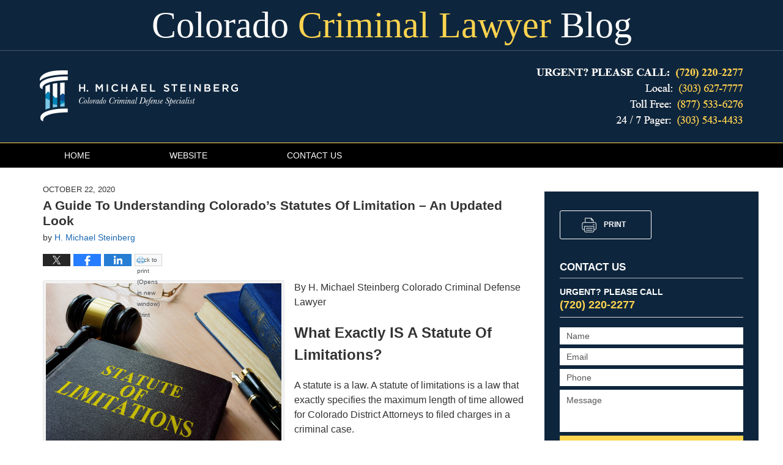

--- FILE ---
content_type: text/html; charset=UTF-8
request_url: https://www.colorado-criminal-lawyer-online.com/a-guide-to-understanding-colorados-statutes-of-limitation-an-updated-look/
body_size: 15301
content:
<!DOCTYPE html>
<html class="no-js displaymode-full" itemscope itemtype="http://schema.org/Blog" lang="en-US">
	<head prefix="og: http://ogp.me/ns# article: http://ogp.me/ns/article#" >
		<meta http-equiv="Content-Type" content="text/html; charset=utf-8" />
		<title>A Guide To Understanding Colorado’s Statutes Of Limitation - An Updated Look &#8212; Colorado Criminal Lawyer Blog &#8212; October 22, 2020</title>
		<meta name="viewport" content="width=device-width, initial-scale=1.0" />

		<link rel="stylesheet" type="text/css" media="all" href="/jresources/v/20210129073130/css/main.css" />


		<script type="text/javascript">
			document.documentElement.className = document.documentElement.className.replace(/\bno-js\b/,"js");
		</script>

		<meta name="referrer" content="origin" />
		<meta name="referrer" content="unsafe-url" />

		<meta name='robots' content='index, follow, max-image-preview:large, max-snippet:-1, max-video-preview:-1' />
	<style>img:is([sizes="auto" i], [sizes^="auto," i]) { contain-intrinsic-size: 3000px 1500px }</style>
	
	<!-- This site is optimized with the Yoast SEO plugin v25.5 - https://yoast.com/wordpress/plugins/seo/ -->
	<meta name="description" content="By H. Michael Steinberg Colorado Criminal Defense Lawyer What Exactly IS A Statute Of Limitations? A statute is a law. A statute of limitations is a law &#8212; October 22, 2020" />
	<link rel="canonical" href="https://www.colorado-criminal-lawyer-online.com/a-guide-to-understanding-colorados-statutes-of-limitation-an-updated-look/" />
	<meta name="twitter:card" content="summary_large_image" />
	<meta name="twitter:title" content="A Guide To Understanding Colorado’s Statutes Of Limitation - An Updated Look &#8212; Colorado Criminal Lawyer Blog &#8212; October 22, 2020" />
	<meta name="twitter:description" content="By H. Michael Steinberg Colorado Criminal Defense Lawyer What Exactly IS A Statute Of Limitations? A statute is a law. A statute of limitations is a law &#8212; October 22, 2020" />
	<meta name="twitter:image" content="https://www.colorado-criminal-lawyer-online.com/wp-content/uploads/sites/261/2020/10/shutterstock_7305382511-scaled.jpg" />
	<meta name="twitter:label1" content="Written by" />
	<meta name="twitter:data1" content="H. Michael Steinberg" />
	<meta name="twitter:label2" content="Est. reading time" />
	<meta name="twitter:data2" content="6 minutes" />
	<!-- / Yoast SEO plugin. -->


<link rel="alternate" type="application/rss+xml" title="Colorado Criminal Lawyer Blog &raquo; Feed" href="https://www.colorado-criminal-lawyer-online.com/feed/" />
<link rel="alternate" type="application/rss+xml" title="Colorado Criminal Lawyer Blog &raquo; Comments Feed" href="https://www.colorado-criminal-lawyer-online.com/comments/feed/" />
<script type="text/javascript">
/* <![CDATA[ */
window._wpemojiSettings = {"baseUrl":"https:\/\/s.w.org\/images\/core\/emoji\/16.0.1\/72x72\/","ext":".png","svgUrl":"https:\/\/s.w.org\/images\/core\/emoji\/16.0.1\/svg\/","svgExt":".svg","source":{"concatemoji":"https:\/\/www.colorado-criminal-lawyer-online.com\/wp-includes\/js\/wp-emoji-release.min.js?ver=ef08febdc3dce7220473ad292b6eccdf"}};
/*! This file is auto-generated */
!function(s,n){var o,i,e;function c(e){try{var t={supportTests:e,timestamp:(new Date).valueOf()};sessionStorage.setItem(o,JSON.stringify(t))}catch(e){}}function p(e,t,n){e.clearRect(0,0,e.canvas.width,e.canvas.height),e.fillText(t,0,0);var t=new Uint32Array(e.getImageData(0,0,e.canvas.width,e.canvas.height).data),a=(e.clearRect(0,0,e.canvas.width,e.canvas.height),e.fillText(n,0,0),new Uint32Array(e.getImageData(0,0,e.canvas.width,e.canvas.height).data));return t.every(function(e,t){return e===a[t]})}function u(e,t){e.clearRect(0,0,e.canvas.width,e.canvas.height),e.fillText(t,0,0);for(var n=e.getImageData(16,16,1,1),a=0;a<n.data.length;a++)if(0!==n.data[a])return!1;return!0}function f(e,t,n,a){switch(t){case"flag":return n(e,"\ud83c\udff3\ufe0f\u200d\u26a7\ufe0f","\ud83c\udff3\ufe0f\u200b\u26a7\ufe0f")?!1:!n(e,"\ud83c\udde8\ud83c\uddf6","\ud83c\udde8\u200b\ud83c\uddf6")&&!n(e,"\ud83c\udff4\udb40\udc67\udb40\udc62\udb40\udc65\udb40\udc6e\udb40\udc67\udb40\udc7f","\ud83c\udff4\u200b\udb40\udc67\u200b\udb40\udc62\u200b\udb40\udc65\u200b\udb40\udc6e\u200b\udb40\udc67\u200b\udb40\udc7f");case"emoji":return!a(e,"\ud83e\udedf")}return!1}function g(e,t,n,a){var r="undefined"!=typeof WorkerGlobalScope&&self instanceof WorkerGlobalScope?new OffscreenCanvas(300,150):s.createElement("canvas"),o=r.getContext("2d",{willReadFrequently:!0}),i=(o.textBaseline="top",o.font="600 32px Arial",{});return e.forEach(function(e){i[e]=t(o,e,n,a)}),i}function t(e){var t=s.createElement("script");t.src=e,t.defer=!0,s.head.appendChild(t)}"undefined"!=typeof Promise&&(o="wpEmojiSettingsSupports",i=["flag","emoji"],n.supports={everything:!0,everythingExceptFlag:!0},e=new Promise(function(e){s.addEventListener("DOMContentLoaded",e,{once:!0})}),new Promise(function(t){var n=function(){try{var e=JSON.parse(sessionStorage.getItem(o));if("object"==typeof e&&"number"==typeof e.timestamp&&(new Date).valueOf()<e.timestamp+604800&&"object"==typeof e.supportTests)return e.supportTests}catch(e){}return null}();if(!n){if("undefined"!=typeof Worker&&"undefined"!=typeof OffscreenCanvas&&"undefined"!=typeof URL&&URL.createObjectURL&&"undefined"!=typeof Blob)try{var e="postMessage("+g.toString()+"("+[JSON.stringify(i),f.toString(),p.toString(),u.toString()].join(",")+"));",a=new Blob([e],{type:"text/javascript"}),r=new Worker(URL.createObjectURL(a),{name:"wpTestEmojiSupports"});return void(r.onmessage=function(e){c(n=e.data),r.terminate(),t(n)})}catch(e){}c(n=g(i,f,p,u))}t(n)}).then(function(e){for(var t in e)n.supports[t]=e[t],n.supports.everything=n.supports.everything&&n.supports[t],"flag"!==t&&(n.supports.everythingExceptFlag=n.supports.everythingExceptFlag&&n.supports[t]);n.supports.everythingExceptFlag=n.supports.everythingExceptFlag&&!n.supports.flag,n.DOMReady=!1,n.readyCallback=function(){n.DOMReady=!0}}).then(function(){return e}).then(function(){var e;n.supports.everything||(n.readyCallback(),(e=n.source||{}).concatemoji?t(e.concatemoji):e.wpemoji&&e.twemoji&&(t(e.twemoji),t(e.wpemoji)))}))}((window,document),window._wpemojiSettings);
/* ]]> */
</script>
<style id='wp-emoji-styles-inline-css' type='text/css'>

	img.wp-smiley, img.emoji {
		display: inline !important;
		border: none !important;
		box-shadow: none !important;
		height: 1em !important;
		width: 1em !important;
		margin: 0 0.07em !important;
		vertical-align: -0.1em !important;
		background: none !important;
		padding: 0 !important;
	}
</style>
<link rel='stylesheet' id='wp-block-library-css' href='https://www.colorado-criminal-lawyer-online.com/wp-includes/css/dist/block-library/style.min.css?ver=ef08febdc3dce7220473ad292b6eccdf' type='text/css' media='all' />
<style id='classic-theme-styles-inline-css' type='text/css'>
/*! This file is auto-generated */
.wp-block-button__link{color:#fff;background-color:#32373c;border-radius:9999px;box-shadow:none;text-decoration:none;padding:calc(.667em + 2px) calc(1.333em + 2px);font-size:1.125em}.wp-block-file__button{background:#32373c;color:#fff;text-decoration:none}
</style>
<style id='global-styles-inline-css' type='text/css'>
:root{--wp--preset--aspect-ratio--square: 1;--wp--preset--aspect-ratio--4-3: 4/3;--wp--preset--aspect-ratio--3-4: 3/4;--wp--preset--aspect-ratio--3-2: 3/2;--wp--preset--aspect-ratio--2-3: 2/3;--wp--preset--aspect-ratio--16-9: 16/9;--wp--preset--aspect-ratio--9-16: 9/16;--wp--preset--color--black: #000000;--wp--preset--color--cyan-bluish-gray: #abb8c3;--wp--preset--color--white: #ffffff;--wp--preset--color--pale-pink: #f78da7;--wp--preset--color--vivid-red: #cf2e2e;--wp--preset--color--luminous-vivid-orange: #ff6900;--wp--preset--color--luminous-vivid-amber: #fcb900;--wp--preset--color--light-green-cyan: #7bdcb5;--wp--preset--color--vivid-green-cyan: #00d084;--wp--preset--color--pale-cyan-blue: #8ed1fc;--wp--preset--color--vivid-cyan-blue: #0693e3;--wp--preset--color--vivid-purple: #9b51e0;--wp--preset--gradient--vivid-cyan-blue-to-vivid-purple: linear-gradient(135deg,rgba(6,147,227,1) 0%,rgb(155,81,224) 100%);--wp--preset--gradient--light-green-cyan-to-vivid-green-cyan: linear-gradient(135deg,rgb(122,220,180) 0%,rgb(0,208,130) 100%);--wp--preset--gradient--luminous-vivid-amber-to-luminous-vivid-orange: linear-gradient(135deg,rgba(252,185,0,1) 0%,rgba(255,105,0,1) 100%);--wp--preset--gradient--luminous-vivid-orange-to-vivid-red: linear-gradient(135deg,rgba(255,105,0,1) 0%,rgb(207,46,46) 100%);--wp--preset--gradient--very-light-gray-to-cyan-bluish-gray: linear-gradient(135deg,rgb(238,238,238) 0%,rgb(169,184,195) 100%);--wp--preset--gradient--cool-to-warm-spectrum: linear-gradient(135deg,rgb(74,234,220) 0%,rgb(151,120,209) 20%,rgb(207,42,186) 40%,rgb(238,44,130) 60%,rgb(251,105,98) 80%,rgb(254,248,76) 100%);--wp--preset--gradient--blush-light-purple: linear-gradient(135deg,rgb(255,206,236) 0%,rgb(152,150,240) 100%);--wp--preset--gradient--blush-bordeaux: linear-gradient(135deg,rgb(254,205,165) 0%,rgb(254,45,45) 50%,rgb(107,0,62) 100%);--wp--preset--gradient--luminous-dusk: linear-gradient(135deg,rgb(255,203,112) 0%,rgb(199,81,192) 50%,rgb(65,88,208) 100%);--wp--preset--gradient--pale-ocean: linear-gradient(135deg,rgb(255,245,203) 0%,rgb(182,227,212) 50%,rgb(51,167,181) 100%);--wp--preset--gradient--electric-grass: linear-gradient(135deg,rgb(202,248,128) 0%,rgb(113,206,126) 100%);--wp--preset--gradient--midnight: linear-gradient(135deg,rgb(2,3,129) 0%,rgb(40,116,252) 100%);--wp--preset--font-size--small: 13px;--wp--preset--font-size--medium: 20px;--wp--preset--font-size--large: 36px;--wp--preset--font-size--x-large: 42px;--wp--preset--spacing--20: 0.44rem;--wp--preset--spacing--30: 0.67rem;--wp--preset--spacing--40: 1rem;--wp--preset--spacing--50: 1.5rem;--wp--preset--spacing--60: 2.25rem;--wp--preset--spacing--70: 3.38rem;--wp--preset--spacing--80: 5.06rem;--wp--preset--shadow--natural: 6px 6px 9px rgba(0, 0, 0, 0.2);--wp--preset--shadow--deep: 12px 12px 50px rgba(0, 0, 0, 0.4);--wp--preset--shadow--sharp: 6px 6px 0px rgba(0, 0, 0, 0.2);--wp--preset--shadow--outlined: 6px 6px 0px -3px rgba(255, 255, 255, 1), 6px 6px rgba(0, 0, 0, 1);--wp--preset--shadow--crisp: 6px 6px 0px rgba(0, 0, 0, 1);}:where(.is-layout-flex){gap: 0.5em;}:where(.is-layout-grid){gap: 0.5em;}body .is-layout-flex{display: flex;}.is-layout-flex{flex-wrap: wrap;align-items: center;}.is-layout-flex > :is(*, div){margin: 0;}body .is-layout-grid{display: grid;}.is-layout-grid > :is(*, div){margin: 0;}:where(.wp-block-columns.is-layout-flex){gap: 2em;}:where(.wp-block-columns.is-layout-grid){gap: 2em;}:where(.wp-block-post-template.is-layout-flex){gap: 1.25em;}:where(.wp-block-post-template.is-layout-grid){gap: 1.25em;}.has-black-color{color: var(--wp--preset--color--black) !important;}.has-cyan-bluish-gray-color{color: var(--wp--preset--color--cyan-bluish-gray) !important;}.has-white-color{color: var(--wp--preset--color--white) !important;}.has-pale-pink-color{color: var(--wp--preset--color--pale-pink) !important;}.has-vivid-red-color{color: var(--wp--preset--color--vivid-red) !important;}.has-luminous-vivid-orange-color{color: var(--wp--preset--color--luminous-vivid-orange) !important;}.has-luminous-vivid-amber-color{color: var(--wp--preset--color--luminous-vivid-amber) !important;}.has-light-green-cyan-color{color: var(--wp--preset--color--light-green-cyan) !important;}.has-vivid-green-cyan-color{color: var(--wp--preset--color--vivid-green-cyan) !important;}.has-pale-cyan-blue-color{color: var(--wp--preset--color--pale-cyan-blue) !important;}.has-vivid-cyan-blue-color{color: var(--wp--preset--color--vivid-cyan-blue) !important;}.has-vivid-purple-color{color: var(--wp--preset--color--vivid-purple) !important;}.has-black-background-color{background-color: var(--wp--preset--color--black) !important;}.has-cyan-bluish-gray-background-color{background-color: var(--wp--preset--color--cyan-bluish-gray) !important;}.has-white-background-color{background-color: var(--wp--preset--color--white) !important;}.has-pale-pink-background-color{background-color: var(--wp--preset--color--pale-pink) !important;}.has-vivid-red-background-color{background-color: var(--wp--preset--color--vivid-red) !important;}.has-luminous-vivid-orange-background-color{background-color: var(--wp--preset--color--luminous-vivid-orange) !important;}.has-luminous-vivid-amber-background-color{background-color: var(--wp--preset--color--luminous-vivid-amber) !important;}.has-light-green-cyan-background-color{background-color: var(--wp--preset--color--light-green-cyan) !important;}.has-vivid-green-cyan-background-color{background-color: var(--wp--preset--color--vivid-green-cyan) !important;}.has-pale-cyan-blue-background-color{background-color: var(--wp--preset--color--pale-cyan-blue) !important;}.has-vivid-cyan-blue-background-color{background-color: var(--wp--preset--color--vivid-cyan-blue) !important;}.has-vivid-purple-background-color{background-color: var(--wp--preset--color--vivid-purple) !important;}.has-black-border-color{border-color: var(--wp--preset--color--black) !important;}.has-cyan-bluish-gray-border-color{border-color: var(--wp--preset--color--cyan-bluish-gray) !important;}.has-white-border-color{border-color: var(--wp--preset--color--white) !important;}.has-pale-pink-border-color{border-color: var(--wp--preset--color--pale-pink) !important;}.has-vivid-red-border-color{border-color: var(--wp--preset--color--vivid-red) !important;}.has-luminous-vivid-orange-border-color{border-color: var(--wp--preset--color--luminous-vivid-orange) !important;}.has-luminous-vivid-amber-border-color{border-color: var(--wp--preset--color--luminous-vivid-amber) !important;}.has-light-green-cyan-border-color{border-color: var(--wp--preset--color--light-green-cyan) !important;}.has-vivid-green-cyan-border-color{border-color: var(--wp--preset--color--vivid-green-cyan) !important;}.has-pale-cyan-blue-border-color{border-color: var(--wp--preset--color--pale-cyan-blue) !important;}.has-vivid-cyan-blue-border-color{border-color: var(--wp--preset--color--vivid-cyan-blue) !important;}.has-vivid-purple-border-color{border-color: var(--wp--preset--color--vivid-purple) !important;}.has-vivid-cyan-blue-to-vivid-purple-gradient-background{background: var(--wp--preset--gradient--vivid-cyan-blue-to-vivid-purple) !important;}.has-light-green-cyan-to-vivid-green-cyan-gradient-background{background: var(--wp--preset--gradient--light-green-cyan-to-vivid-green-cyan) !important;}.has-luminous-vivid-amber-to-luminous-vivid-orange-gradient-background{background: var(--wp--preset--gradient--luminous-vivid-amber-to-luminous-vivid-orange) !important;}.has-luminous-vivid-orange-to-vivid-red-gradient-background{background: var(--wp--preset--gradient--luminous-vivid-orange-to-vivid-red) !important;}.has-very-light-gray-to-cyan-bluish-gray-gradient-background{background: var(--wp--preset--gradient--very-light-gray-to-cyan-bluish-gray) !important;}.has-cool-to-warm-spectrum-gradient-background{background: var(--wp--preset--gradient--cool-to-warm-spectrum) !important;}.has-blush-light-purple-gradient-background{background: var(--wp--preset--gradient--blush-light-purple) !important;}.has-blush-bordeaux-gradient-background{background: var(--wp--preset--gradient--blush-bordeaux) !important;}.has-luminous-dusk-gradient-background{background: var(--wp--preset--gradient--luminous-dusk) !important;}.has-pale-ocean-gradient-background{background: var(--wp--preset--gradient--pale-ocean) !important;}.has-electric-grass-gradient-background{background: var(--wp--preset--gradient--electric-grass) !important;}.has-midnight-gradient-background{background: var(--wp--preset--gradient--midnight) !important;}.has-small-font-size{font-size: var(--wp--preset--font-size--small) !important;}.has-medium-font-size{font-size: var(--wp--preset--font-size--medium) !important;}.has-large-font-size{font-size: var(--wp--preset--font-size--large) !important;}.has-x-large-font-size{font-size: var(--wp--preset--font-size--x-large) !important;}
:where(.wp-block-post-template.is-layout-flex){gap: 1.25em;}:where(.wp-block-post-template.is-layout-grid){gap: 1.25em;}
:where(.wp-block-columns.is-layout-flex){gap: 2em;}:where(.wp-block-columns.is-layout-grid){gap: 2em;}
:root :where(.wp-block-pullquote){font-size: 1.5em;line-height: 1.6;}
</style>
<link rel='stylesheet' id='sharedaddy-css' href='https://www.colorado-criminal-lawyer-online.com/wp-content/plugins/jetpack/modules/sharedaddy/sharing.css?ver=14.7' type='text/css' media='all' />
<link rel='stylesheet' id='social-logos-css' href='https://www.colorado-criminal-lawyer-online.com/wp-content/plugins/jetpack/_inc/social-logos/social-logos.min.css?ver=14.7' type='text/css' media='all' />
<script type="text/javascript" src="https://www.colorado-criminal-lawyer-online.com/wp-includes/js/jquery/jquery.min.js?ver=3.7.1" id="jquery-core-js"></script>
<script type="text/javascript" src="https://www.colorado-criminal-lawyer-online.com/wp-includes/js/jquery/jquery-migrate.min.js?ver=3.4.1" id="jquery-migrate-js"></script>
<link rel="https://api.w.org/" href="https://www.colorado-criminal-lawyer-online.com/wp-json/" /><link rel="alternate" title="JSON" type="application/json" href="https://www.colorado-criminal-lawyer-online.com/wp-json/wp/v2/posts/1024" /><link rel="EditURI" type="application/rsd+xml" title="RSD" href="https://www.colorado-criminal-lawyer-online.com/xmlrpc.php?rsd" />

<link rel='shortlink' href='https://wp.me/p81e0i-gw' />
<link rel="alternate" title="oEmbed (JSON)" type="application/json+oembed" href="https://www.colorado-criminal-lawyer-online.com/wp-json/oembed/1.0/embed?url=https%3A%2F%2Fwww.colorado-criminal-lawyer-online.com%2Fa-guide-to-understanding-colorados-statutes-of-limitation-an-updated-look%2F" />
<link rel="alternate" title="oEmbed (XML)" type="text/xml+oembed" href="https://www.colorado-criminal-lawyer-online.com/wp-json/oembed/1.0/embed?url=https%3A%2F%2Fwww.colorado-criminal-lawyer-online.com%2Fa-guide-to-understanding-colorados-statutes-of-limitation-an-updated-look%2F&#038;format=xml" />
<link rel="amphtml" href="https://www.colorado-criminal-lawyer-online.com/amp/a-guide-to-understanding-colorados-statutes-of-limitation-an-updated-look/" />
		<!-- Willow Authorship Tags -->
<link href="#" rel="publisher" />
<link href="https://www.criminal-lawyer-colorado.com/" rel="author" />

<!-- End Willow Authorship Tags -->		<!-- Willow Opengraph and Twitter Cards -->
<meta property="article:published_time" content="2020-10-22T17:04:55-07:00" />
<meta property="article:modified_time" content="2020-11-01T06:06:53-07:00" />
<meta property="article:section" content="Colorado Criminal Stautes of Limitation" />
<meta property="article:author" content="https://www.facebook.com/hmsteinberg" />
<meta property="og:url" content="https://www.colorado-criminal-lawyer-online.com/a-guide-to-understanding-colorados-statutes-of-limitation-an-updated-look/" />
<meta property="og:title" content="A Guide To Understanding Colorado’s Statutes Of Limitation &#8211; An Updated Look" />
<meta property="og:description" content="By H. Michael Steinberg Colorado Criminal Defense Lawyer What Exactly IS A Statute Of Limitations? A statute is a law. A statute of limitations is a law that exactly specifies the maximum length ..." />
<meta property="og:type" content="article" />
<meta property="og:image" content="https://www.colorado-criminal-lawyer-online.com/wp-content/uploads/sites/261/2020/10/shutterstock_7305382511-scaled.jpg" />
<meta property="og:image:width" content="2560" />
<meta property="og:image:height" content="1707" />
<meta property="og:image:url" content="https://www.colorado-criminal-lawyer-online.com/wp-content/uploads/sites/261/2020/10/shutterstock_7305382511-scaled.jpg" />
<meta property="og:image:secure_url" content="https://www.colorado-criminal-lawyer-online.com/wp-content/uploads/sites/261/2020/10/shutterstock_7305382511-scaled.jpg" />
<meta property="og:site_name" content="Colorado Criminal Lawyer Blog" />

<!-- End Willow Opengraph and Twitter Cards -->

				<link rel="shortcut icon" type="image/x-icon" href="/jresources/v/20210129073130/icons/favicon.ico"  />
<!-- Google Analytics Metadata -->
<script> window.jmetadata = window.jmetadata || { site: { id: '261', installation: 'blawgcloud', name: 'colorado-criminal-lawyer-online-com',  willow: '1', domain: 'colorado-criminal-lawyer-online.com', key: 'Li0tLSAuLi0gLi4uIC0gLi4gLi1jb2xvcmFkby1jcmltaW5hbC1sYXd5ZXItb25saW5lLmNvbQ==' }, analytics: { ga4: [ { measurementId: 'G-D4QEJPYB4H' } ] } } </script>
<!-- End of Google Analytics Metadata -->

<!-- Google Tag Manager -->
<script>(function(w,d,s,l,i){w[l]=w[l]||[];w[l].push({'gtm.start': new Date().getTime(),event:'gtm.js'});var f=d.getElementsByTagName(s)[0], j=d.createElement(s),dl=l!='dataLayer'?'&l='+l:'';j.async=true;j.src= 'https://www.googletagmanager.com/gtm.js?id='+i+dl;f.parentNode.insertBefore(j,f); })(window,document,'script','dataLayer','GTM-PHFNLNH');</script>
<!-- End Google Tag Manager -->

<link rel="next" href="https://www.colorado-criminal-lawyer-online.com/a-guide-to-a-police-investigation-of-colorado-domestic-violence-cases/" />
<link rel="prev" href="https://www.colorado-criminal-lawyer-online.com/colorado-arrest-warrants-are-not-always-necessary-the-law-gives-a-choice-to-district-attorneys-and-judges-c-r-s-16-5-206/" />

	<script async defer src="https://justatic.com/e/widgets/js/justia.js"></script>

	</head>
	<body class="willow willow-responsive wp-singular post-template-default single single-post postid-1024 single-format-standard wp-theme-Willow-Responsive">
	<div id="top-numbers-v2" class="tnv2-multiple"> <label for="tnv2-toggle"> Contact Us Now <a class="tnv2-button">Tap Here To Call Us</a> </label> <input type="checkbox" id="tnv2-toggle"> <ul> <li><a href="tel:+1-720-220-2277" rel="nofollow" data-gtm-location="Sticky Header" data-gtm-value="+1-720-220-2277" data-gtm-action="Contact" data-gtm-category="Phones" data-gtm-device="Mobile" data-gtm-event="phone_contact" data-gtm-label="Call" data-gtm-target="Button" data-gtm-type="click">Urgent? Call: <strong>(720) 220-2277</strong></a></li> <li><a href="tel:+1-303-627-7777" rel="nofollow" data-gtm-location="Sticky Header" data-gtm-value="+1-303-627-7777" data-gtm-action="Contact" data-gtm-category="Phones" data-gtm-device="Mobile" data-gtm-event="phone_contact" data-gtm-label="Call" data-gtm-target="Button" data-gtm-type="click">Local: <strong>(303) 627-7777</strong></a></li> <li><a href="tel:+1-877-533-6276" rel="nofollow" data-gtm-location="Sticky Header" data-gtm-value="+1-877-533-6276" data-gtm-action="Contact" data-gtm-category="Phones" data-gtm-device="Mobile" data-gtm-event="phone_contact" data-gtm-label="Call" data-gtm-target="Button" data-gtm-type="click">Toll Free: <strong>(877) 533-6276</strong></a></li> <li><a href="tel:+1-303-543-4433" rel="nofollow" data-gtm-location="Sticky Header" data-gtm-value="+1-303-543-4433" data-gtm-action="Contact" data-gtm-category="Phones" data-gtm-device="Mobile" data-gtm-event="phone_contact" data-gtm-label="Call" data-gtm-target="Button" data-gtm-type="click">24 / 7 Pager: <strong>(303) 543-4433</strong></a></li> </ul> </div>



<div id="fb-root"></div>

		<div class="container">
			<div class="cwrap">

			<!-- HEADER -->
			<header id="header" role="banner">
							<div class="above_header_widgets_all"><div id="text-5" class="widget above-header-widgets above-header-widgets-allpage widget_text"><strong class="widget-title above-header-widgets-title above-header-widgets-allpage-title"> </strong><div class="content widget-content above-header-widgets-content above-header-widgets-allpage-content">			<div class="textwidget"><div class="imgwrap">
<div id="img3">
<div class="blogname-wrapper">
<a href="/" class="main-blogname">
<strong class="inner-blogname">Colorado <span>Criminal Lawyer</span> Blog</strong>
</a>
</div>
</div>
</div></div>
		</div></div></div>
							<div id="head" class="header-tag-group">

					<div id="logo">
						<a href="https://www.colorado-criminal-lawyer-online.com/">							<img src="/jresources/v/20210129073130/images/logo.png" id="mainlogo" alt="H. Michael Steinberg" />
							Colorado Criminal Lawyer Blog</a>
					</div>
										<div id="tagline"><a  target="_blank" href="https://www.criminal-lawyer-colorado.com/" class="tagline-link tagline-text">Published By H. Michael Steinberg</a></div>
									</div><!--/#head-->
				<nav id="main-nav" role="navigation">
					<span class="visuallyhidden">Navigation</span>
					<div id="topnav" class="topnav nav-custom"><ul id="tnav-toplevel" class="menu"><li id="menu-item-7" class="priority_1 menu-item menu-item-type-custom menu-item-object-custom menu-item-home menu-item-7"><a href="https://www.colorado-criminal-lawyer-online.com/">Home</a></li>
<li id="menu-item-8" class="menu-item menu-item-type-custom menu-item-object-custom menu-item-8"><a href="https://www.hmichaelsteinberg.com/">Website</a></li>
<li id="menu-item-13" class="priority_1 menu-item menu-item-type-post_type menu-item-object-page menu-item-13"><a href="https://www.colorado-criminal-lawyer-online.com/contact-us/">Contact Us</a></li>
</ul></div>				</nav>
							</header>

			            

            <!-- MAIN -->
            <div id="main">
	                            <div class="mwrap">
                	
                	
	                <section class="content">
	                	<div id="custom-top-content-container"><span>H. Michael Steinberg has 42+ years of experience practicing Colorado criminal law. Mr. Steinberg strives to stay current with the ever changing aspects of criminal law issues and updates resulting in his extensive knowledge of successful criminal defense as well as appellate work. He is also an active member of the National Association of Criminal Defense Lawyers, the Colorado Criminal Defense Bar Association, the Colorado Trial Lawyer's Association, and the Colorado and Arapahoe Bar Associations.
</span></div>	                	<div class="bodytext">
		                	

<article id="post-1024" class="entry post-1024 post type-post status-publish format-standard has-post-thumbnail hentry category-colorado-criminal-stautes-of-limitation category-uncategorized tag-colorado-criminal-statutes-of-limitation" itemprop="blogPost" itemtype="http://schema.org/BlogPosting" itemscope>
	<link itemprop="mainEntityOfPage" href="https://www.colorado-criminal-lawyer-online.com/a-guide-to-understanding-colorados-statutes-of-limitation-an-updated-look/" />
	<div class="inner-wrapper">
		<header>

			
			
						<div id="featured-image-1029-post-id-1024" itemprop="image" itemtype="http://schema.org/ImageObject" itemscope>
	<link itemprop="url" href="https://www.colorado-criminal-lawyer-online.com/wp-content/uploads/sites/261/2020/10/shutterstock_7305382511-scaled.jpg" />
	<meta itemprop="width" content="2560" />
	<meta itemprop="height" content="1707" />
	<meta itemprop="representativeOfPage" content="http://schema.org/True" />
</div>
			<div class="published-date"><span class="published-date-label">Published on:</span> <time datetime="2020-10-22T17:04:55-07:00" class="post-date published" itemprop="datePublished" pubdate>October 22, 2020</time></div>
			
			
            <h1 class="entry-title" itemprop="name">A Guide To Understanding Colorado’s Statutes Of Limitation &#8211; An Updated Look</h1>
                <meta itemprop="headline" content="A Guide To Understanding Colorado’s Statutes Of Limitation &#8211; An Updated Look" />
			
			
			<div class="author vcard">by <span itemprop="author" itemtype="http://schema.org/Person" itemscope><a href="https://www.criminal-lawyer-colorado.com/" class="url fn author-criminal-lawyer-colorado-1 author-500 post-author-link" rel="author" target="_blank" itemprop="url"><span itemprop="name">H. Michael Steinberg</span></a><meta itemprop="sameAs" content="https://twitter.com/hmsteinberg" /><meta itemprop="sameAs" content="https://www.facebook.com/hmsteinberg" /><meta itemprop="sameAs" content="https://www.linkedin.com/in/h" /></span></div>
			
			<div class="sharelinks sharelinks-1024 sharelinks-horizontal" id="sharelinks-1024">
	<a href="https://twitter.com/intent/tweet?url=https%3A%2F%2Fwp.me%2Fp81e0i-gw&amp;text=A+Guide+To+Understanding+Colorado%E2%80%99s+Statutes+Of+Limitation+-+An+Updated+Look&amp;related=hmsteinberg%3APost+Author" target="_blank"  onclick="javascript:window.open(this.href, '', 'menubar=no,toolbar=no,resizable=yes,scrollbars=yes,height=600,width=600');return false;"><img src="https://www.colorado-criminal-lawyer-online.com/wp-content/themes/Willow-Responsive/images/share/twitter.gif" alt="Tweet this Post" /></a>
	<a href="https://www.facebook.com/sharer/sharer.php?u=https%3A%2F%2Fwww.colorado-criminal-lawyer-online.com%2Fa-guide-to-understanding-colorados-statutes-of-limitation-an-updated-look%2F" target="_blank"  onclick="javascript:window.open(this.href, '', 'menubar=no,toolbar=no,resizable=yes,scrollbars=yes,height=600,width=600');return false;"><img src="https://www.colorado-criminal-lawyer-online.com/wp-content/themes/Willow-Responsive/images/share/fb.gif" alt="Share on Facebook" /></a>
	<a href="http://www.linkedin.com/shareArticle?mini=true&amp;url=https%3A%2F%2Fwww.colorado-criminal-lawyer-online.com%2Fa-guide-to-understanding-colorados-statutes-of-limitation-an-updated-look%2F&amp;title=A+Guide+To+Understanding+Colorado%E2%80%99s+Statutes+Of+Limitation+-+An+Updated+Look&amp;source=Colorado+Criminal+Lawyer+Blog" target="_blank"  onclick="javascript:window.open(this.href, '', 'menubar=no,toolbar=no,resizable=yes,scrollbars=yes,height=600,width=600');return false;"><img src="https://www.colorado-criminal-lawyer-online.com/wp-content/themes/Willow-Responsive/images/share/linkedin.gif" alt="Share on LinkedIn" /></a>
</div>					</header>
		<div class="content" itemprop="articleBody">
									<div class="entry-content">
								<p><img fetchpriority="high" decoding="async" class="wp-image-1029 alignleft" src="https://www.colorado-criminal-lawyer-online.com/wp-content/uploads/sites/261/2020/10/shutterstock_7305382511-scaled.jpg" alt="Colorado Criminal Statute Of Limitations" width="363" height="242" />By H. Michael Steinberg Colorado Criminal Defense Lawyer</p>
<h2>What Exactly IS A Statute Of Limitations?</h2>
<p>A statute is a law. A statute of limitations is a law that exactly specifies the maximum length of time allowed for Colorado District Attorneys to filed charges in a criminal case.</p>
<p>The purpose of a criminal statute of limitations is to encourage a swift and efficient prosecution of criminal cases. The policy underlying the Colorado statute of limitations is to ensure that physical evidence or eyewitness testimony has not deteriorated or become less reliable over time thus impacting the rights of the accused to<em><strong> due process of law</strong> </em>(basic fairness).</p>
<p>It is important to note that a statute of limitations provides what is commonly termed a<em><strong> “non-exculpatory defense”</strong></em> to a person charged in a criminal case. Even if a Defendant is actually guilty of a crime and the evidence is overwhelming, a violation of the time limits provided by the relevant statute of limitations prohibits the possibility of a conviction.</p>
<h2>What Is The Real Impact Of A Statute Of Limitation?</h2>
<p>In a few words, statutes of limitation that force the police and District Attorneys to finish their investigations and decide to file, or not file charges, within a reasonable period of time.</p>
<p>With a few exceptions (see below) statutes of limitation grant repose a form of closure to an alleged wrongdoer. This results, as a matter of policy, in a more stable and forward-looking society.</p>
<h2>Continues Crimes And The Statute Of Limitations</h2>
<h3>Embezzlement</h3>
<p>For most crimes, the statute of limitations begins to run when a crime is completed.. that is when all of the <em><strong>“elements”</strong></em> of the crime have been committed. However, some crimes, such as embezzlement, a form of an ongoing theft constitute <em><strong>“continuous offenses”</strong></em> and consist of an act or series of acts set in motion by a single impulse and operated by un-intermittent force.</p>
<p>This is a crime that does not end with a single act but rather, it continues unabated subsisting for a definite period of time. As such, the statute of limitations does not start until the last act, in the series of acts, has been committed.</p>
<h3>Discovery Of The Act</h3>
<p>Another exception provides for a delay in the start of the statute of limitation “clock” based on the discovery of the crime, NOT the completion of the crime. These are crimes that are easily concealed and consist of such crimes as bribery, organized crime, fraud, and cybercrimes.</p>
<h3>Conspiracies</h3>
<p>As noted, a statute of limitations will begin to run when the crime is completed &#8211; when all of the <em><strong>“elements”</strong> </em>of a crime have been completed. Like embezzlement, conspiracies may continue with through an uninterrupted series of several <em><strong>“overt acts”</strong></em> with the goal of the conspiracy &#8211; the ultimate commission of the underlying crimes &#8211; the very objective of the conspiracy.</p>
<p>The statute of limitations in such cases begins to run, not with the first overt act committed in furtherance of the conspiracy, but when the last act of the conspiracy has been committed.</p>
<p><em><strong>All 50 states have criminal statutes of limitations.</strong></em></p>
<h2>Colorado Criminal Statutes Of Limitation Have Different Time Limits.</h2>
<p>The type of crime affects the time limit. Violent crimes, for example, can have a much longer statute of limitations than misdemeanor non-violent crimes. Some crimes, such as homicide have no limits on the time to file charges &#8211; no statute of limitations at all.</p>
<h2>Colorado Crimes That Have No Statute Of Limitations?.</h2>
<p style="padding-left: 40px"><em><strong>Murder – First-degree (18-3-102) and Second-degree (18-3-103)</strong></em><br />
<em><strong>Kidnapping (18-3-301 &amp; 18-3-302)</strong></em><br />
<em><strong>Treason (18-11-101)</strong></em><br />
<em><strong>Any Felony Forgery (18-5-102) Offense, Regardless of the Penalty</strong></em><br />
<em><strong>Sexual Assault (18-3-402) – (DNA Evidence Exception)</strong></em></p>
<p><em><strong>Any Sexual Offense Against a Child, Which Includes:</strong></em></p>
<p style="padding-left: 40px"><em><strong>Enticement of a Child (18-3-305)</strong></em><br />
<em><strong>Sexual Assault (18-3-402) – Victim under 15</strong></em><br />
<em><strong>Unlawful Sexual Contact (18-3-404) – Victim under 15</strong></em><br />
<em><strong>Sexual Assault on a Child (18-3-405)</strong></em><br />
<em><strong>Sexual Assault on a Child by One in a Position of Trust (18-3-405.3)</strong></em><br />
<em><strong>Aggravated Incest (18-6-302)</strong></em><br />
<em><strong>Human Sex Trafficking (18-3-504) – (Minors) </strong></em><br />
<em><strong>Sexual Exploitation of Children (18-6-403)</strong></em><br />
<em><strong>Procurement of a Child for Sexual Exploitation (18-6-404)</strong></em><br />
<em><strong>Indecent Exposure (18-7-302)</strong></em><br />
<em><strong>Soliciting for Child Prostitution (18-7-402)</strong></em><br />
<em><strong>Pandering of a Child (18-7-403)</strong></em><br />
<em><strong>Procurement of a Child (18-7-403.5)</strong></em></p>
<p style="padding-left: 40px"><em><strong>Keeping a Place of Child Prostitution (18-7-404)</strong></em><br />
<em><strong>Pimping of a Child (18-7-405)</strong></em><br />
<em><strong>Inducement of Child Prostitution (18-7-405.5)</strong></em><br />
<em><strong>Patronizing a Prostituted Child (18-7-406)</strong></em><br />
<em><strong>Internet Luring of a Child (18-3-306 (3)) – Class 4 Felony</strong></em><br />
<em><strong>Internet Sexual Exploitation of a Child ( 18-3-405.4)</strong></em><br />
<em><strong>Unlawful Electric Sexual Communication ( 18-3-418)</strong></em><br />
<em><strong>(Or Any Attempt ( 18-2-101), Conspiracy ( 18-2-201), or Solicitation ( 18-2-301) of the above Crimes.</strong></em></p>
<h2>Key Question &#8211; When Does The Statute Of Limitation Start To “Run”.</h2>
<p>As a general rule criminal statutes of limitations either begin on the date the wrongdoing occurred or when the wrongdoing is first discovered.</p>
<h2>The “Tolling” Of The Statute Of Limitation</h2>
<p><em><strong>“Tolling”</strong> </em>essentially means that the statute of limitations is legally suspended in time (the clock stops) so that criminal charges may be filed after what would have been the<em><strong> “expiration date”</strong></em> set by the law. Tolling then, pauses or stops the clock during this time and restarts it after an event takes place that changes the situation.</p>
<p>For example, criminal statutes of limitations are<em><strong> “tolled”</strong> </em>when the offender is absent from the state. If a suspect flees Colorado in an attempt to evade prosecution for a crime, Colorado law, “stays” (stops) the running of the statute of limitations for up to five years.</p>
<h2>How To Assert A Violation Of Colorado’s Criminal Statutes of Limitations</h2>
<p>Violation of a statute of limitations is considered an “affirmative defense” that must be raised by the Defendant. Affirmative defenses, such as a violation of the statute of limitations, is raised in a Motion to Dismiss when it is clear that the case was not filed within the statutory period set out in the relevant criminal statute of limitation.</p>
<h3>Colorado&#8217;s Criminal Statute Of Limitations</h3>
<h4>No Statute of Limitations</h4>
<p style="padding-left: 40px">Murder, kidnapping, treason, any sex offense against a child, and any forgery reg: penalty provided. This also applies to attempt, conspiracy, or solicitation to co kidnapping, treason, forgery, or any sex offense against a child.</p>
<h4>Five (5) Year Statute of Limitations</h4>
<p style="padding-left: 40px">Vehicular homicide, leaving a scene of an accident that resulted in death, and crim of the Colorado Commodity Code. The statutes of limitations run upon discovery c act or upon the commission of the offense, respectively.</p>
<h4>Three (3) Year Statute of Limitations</h4>
<p style="padding-left: 40px">All other felonies; clock begins upon the commission of the offense.</p>
<h4>18 Months Statute of Limitations</h4>
<p style="padding-left: 40px">Misdemeanors; clock begins upon discovery of the criminal act.</p>
<h4>One (1) Year Statute of Limitations</h4>
<p style="padding-left: 40px">Class 1 and 2 misdemeanor traffic offenses; clock begins upon the discovery of the crime.</p>
<h4>6 Month Statute of Limitations</h4>
<p style="padding-left: 40px">Petty offenses; clock begins upon discovery of the criminal act.</p>
<p><em><strong>sources: 6-4-118 and 16-5-401, C.R.S.</strong></em></p>
<p>If you have more questions about the law on the application of the Colorado Statute of Limitations in your Colorado Criminal case please feel free to contact my law firm &#8211; H. Michael Steinberg</p>
<div class="sharedaddy sd-sharing-enabled"><div class="robots-nocontent sd-block sd-social sd-social-text sd-sharing"><h3 class="sd-title">Share this:</h3><div class="sd-content"><ul><li class="share-print"><a rel="nofollow noopener noreferrer"
				data-shared="sharing-print-1024"
				class="share-print sd-button no-icon"
				href="https://www.colorado-criminal-lawyer-online.com/a-guide-to-understanding-colorados-statutes-of-limitation-an-updated-look/#print?share=print"
				target="_blank"
				aria-labelledby="sharing-print-1024"
				>
				<span id="sharing-print-1024" hidden>Click to print (Opens in new window)</span>
				<span>Print</span>
			</a></li><li class="share-end"></li></ul></div></div></div>							</div>
					</div>
		<footer>
							<div class="author vcard">by <span itemprop="author" itemtype="http://schema.org/Person" itemscope><a href="https://www.criminal-lawyer-colorado.com/" class="url fn author-criminal-lawyer-colorado-1 author-500 post-author-link" rel="author" target="_blank" itemprop="url"><span itemprop="name">H. Michael Steinberg</span></a><meta itemprop="sameAs" content="https://twitter.com/hmsteinberg" /><meta itemprop="sameAs" content="https://www.facebook.com/hmsteinberg" /><meta itemprop="sameAs" content="https://www.linkedin.com/in/h" /></span></div>						<div itemprop="publisher" itemtype="http://schema.org/Organization" itemscope>
				<meta itemprop="name" content="H. Michael Steinberg" />
				
<div itemprop="logo" itemtype="http://schema.org/ImageObject" itemscope>
	<link itemprop="url" href="https://www.colorado-criminal-lawyer-online.com/wp-content/uploads/sites/261/2016/04/MichaelSteinbergLogo.png" />
	<meta itemprop="height" content="60" />
	<meta itemprop="width" content="222" />
	<meta itemprop="representativeOfPage" content="http://schema.org/True" />
</div>
			</div>

			<div class="category-list"><span class="category-list-label">Posted in:</span> <span class="category-list-items"><a href="https://www.colorado-criminal-lawyer-online.com/category/colorado-criminal-stautes-of-limitation/" title="View all posts in Colorado Criminal Stautes of Limitation" class="category-colorado-criminal-stautes-of-limitation term-157 post-category-link">Colorado Criminal Stautes of Limitation</a> and <a href="https://www.colorado-criminal-lawyer-online.com/category/uncategorized/" title="View all posts in Uncategorized" class="category-uncategorized term-1 post-category-link">Uncategorized</a></span></div><div class="tag-list"><span class="tag-list-label">Tagged:</span> <span class="tag-list-items"><a href="https://www.colorado-criminal-lawyer-online.com/tag/colorado-criminal-statutes-of-limitation/" title="View all posts tagged with Colorado Criminal Statutes Of Limitation" class="tag-colorado-criminal-statutes-of-limitation term-158 post-tag-link">Colorado Criminal Statutes Of Limitation</a></span></div>			
			<div class="published-date"><span class="published-date-label">Published on:</span> <time datetime="2020-10-22T17:04:55-07:00" class="post-date published" itemprop="datePublished" pubdate>October 22, 2020</time></div>			<div class="visuallyhidden">Updated:
				<time datetime="2020-11-01T06:06:53-07:00" class="updated" itemprop="dateModified">November 1, 2020 6:06 am</time>
			</div>

			
			
			
			
<!-- You can start editing here. -->


			<!-- If comments are closed. -->
		<p class="nocomments">Comments are closed.</p>

	

		</footer>

	</div>
</article>
	<div class="navigation">
		<nav id="post-pagination-bottom" class="pagination post-pagination" role="navigation">
		<span class="nav-prev"><a rel="prev" href="https://www.colorado-criminal-lawyer-online.com/colorado-arrest-warrants-are-not-always-necessary-the-law-gives-a-choice-to-district-attorneys-and-judges-c-r-s-16-5-206/" title="Colorado Arrest Warrants Are Not Always Necessary &#8211; The Law Gives A Choice To District Attorneys And Judges (C.R.S. 16-5-206)"><span class="arrow-left">&laquo;</span> Previous</a></span> <span class="nav-sep">|</span> <span class="nav-home"><a rel="home" href="https://www.colorado-criminal-lawyer-online.com/">Home</a></span> <span class="nav-sep">|</span> <span class="nav-next"><a rel="next" href="https://www.colorado-criminal-lawyer-online.com/a-guide-to-a-police-investigation-of-colorado-domestic-violence-cases/" title="A Guide To A Police Investigation Of Colorado Domestic Violence Cases">Next <span class="arrow-right">&raquo;</span></a></span>				</nav>
	</div>
								</div>

																<aside class="sidebar primary-sidebar sc-2 secondary-content" id="sc-2">
			</aside>

							
						</section>

						<aside class="sidebar secondary-sidebar sc-1 secondary-content" id="sc-1">
	<div id="custom_html-3" class="widget_text widget sidebar-widget primary-sidebar-widget widget_custom_html"><strong class="widget-title sidebar-widget-title primary-sidebar-widget-title"> </strong><div class="content widget-content sidebar-widget-content primary-sidebar-widget-content"><div class="textwidget custom-html-widget"><a href="/cgi-bin/print.pl" class="btn -ghost prnlink" target="_blank" rel="nofollow" onclick="event.preventDefault();window.print();">Print</a></div></div></div>    <div id="justia_contact_form-2" class="widget sidebar-widget primary-sidebar-widget justia_contact_form">
    <strong class="widget-title sidebar-widget-title primary-sidebar-widget-title">Contact Us</strong><div class="content widget-content sidebar-widget-content primary-sidebar-widget-content">
    <div class="formdesc">
<span class="line-1">Urgent? Please call</span>
<span class="line-2">(720) 220-2277</span>
</div>
    <div id="contactform">
            <form data-gtm-label="Consultation Form" data-gtm-action="Submission" data-gtm-category="Forms" data-gtm-type="submission" data-gtm-conversion="1" id="genericcontactform" name="genericcontactform" action="/jshared/blog-contactus/" class="widget_form" data-validate="parsley">
            <div data-directive="j-recaptcha" data-recaptcha-key="6LfqiDosAAAAAKIg_nxLu68wdrq1nbqS7CT8uKjj" data-version="2" data-set-lang="en"></div>
            <div id="errmsg"></div>
            <input type="hidden" name="wpid" value="2" />
            <input type="hidden" name="5_From_Page" value="Colorado Criminal Lawyer Blog" />
            <input type="hidden" name="firm_name" value="H. Michael Steinberg" />
            <input type="hidden" name="blog_name" value="Colorado Criminal Lawyer Blog" />
            <input type="hidden" name="site_id" value="" />
            <input type="hidden" name="prefix" value="261" />
            <input type="hidden" name="source" value="blawgcloud" />
            <input type="hidden" name="source_off" value="" />
            <input type="hidden" name="return_url" value="https://www.colorado-criminal-lawyer-online.com/thank-you/" />
            <input type="hidden" name="current_url" value="https://www.colorado-criminal-lawyer-online.com/a-guide-to-understanding-colorados-statutes-of-limitation-an-updated-look/" />
            <input type="hidden" name="big_or_small" value="big" />
            <input type="hidden" name="is_blog" value="yes" />
            <span class="fld name"><label class="visuallyhidden" for="Name">Name</label><input type="text" name="10_Name" id="Name" value=""  placeholder="Name"   class="required"  required/></span><span class="fld email"><label class="visuallyhidden" for="Email">Email</label><input type="email" name="20_Email" id="Email" value=""  placeholder="Email"   class="required"  required/></span><span class="fld phone"><label class="visuallyhidden" for="Phone">Phone</label><input type="tel" name="30_Phone" id="Phone" value=""  placeholder="Phone"  pattern="[\+\(\)\d -]+" title="Please enter a valid phone number."  class="required"  required/></span><span class="fld message"><label class="visuallyhidden" for="Message">Message</label><textarea name="40_Message" id="Message"  placeholder="Message"  class="required"  required></textarea></span>
            
            
            
            
            <input type="hidden" name="required_fields" value="10_Name,20_Email,30_Phone,40_Message" />
            <input type="hidden" name="form_location" value="Consultation Form">
            <span class="submit">
                <button type="submit" name="submitbtn">Submit</button>
            </span>
        </form>
    </div>
    <div style="display:none !important;" class="normal" id="jwpform-validation"></div>
    </div></div><div id="jwpw_connect-2" class="widget sidebar-widget primary-sidebar-widget jwpw_connect">
    <strong class="widget-title sidebar-widget-title primary-sidebar-widget-title"></strong><div class="content widget-content sidebar-widget-content primary-sidebar-widget-content">
    
        <p class="connect-icons">
            <a href="https://www.facebook.com/pages/The-Steinberg-Colorado-Criminal-Defense-Law-Firm/176285299108872" target="_blank" title="Facebook"><img src="https://lawyers.justia.com/s/facebook-64.png" alt="Facebook Icon" border="0" /></a><a href="https://twitter.com/hmsteinberg" target="_blank" title="Twitter"><img src="https://lawyers.justia.com/s/twitter-64.png" alt="Twitter Icon" border="0" /></a><a href="https://www.linkedin.com/pub/h-michael-steinberg/9/91b/997" target="_blank" title="LinkedIn"><img src="https://lawyers.justia.com/s/linkedin-64.png" alt="LinkedIn Icon" border="0" /></a><a href="http://rss.justia.com/ColoradoCriminalLawyerBlogCom" target="_blank" title="Feed"><img src="https://lawyers.justia.com/s/rss-64.png" alt="Feed Icon" border="0" /></a>
        </p>
        <script type="application/ld+json">
{ "@context": "http://schema.org",
  "@type": "http://schema.org/LegalService",
  "name": "H. Michael Steinberg",
  "image": "https://www.colorado-criminal-lawyer-online.com/wp-content/uploads/sites/261/2016/04/MichaelSteinbergLogo.png",
  "sameAs": ["https://www.facebook.com/pages/The-Steinberg-Colorado-Criminal-Defense-Law-Firm/176285299108872","https://twitter.com/hmsteinberg","https://www.linkedin.com/pub/h-michael-steinberg/9/91b/997","http://rss.justia.com/ColoradoCriminalLawyerBlogCom"],
  "address": {
    "@type": "PostalAddress",
    "addressCountry": "US"
  }
}
</script>
        
</div></div>
<div id="text-3" class="widget sidebar-widget primary-sidebar-widget widget_text"><strong class="widget-title sidebar-widget-title primary-sidebar-widget-title"> </strong><div class="content widget-content sidebar-widget-content primary-sidebar-widget-content">			<div class="textwidget"><a target="_blank" href="https://www.criminal-lawyer-colorado.com/case-evaluation.html"><span>Emergency Contact</span></a></div>
		</div></div><div id="j_categories-2" class="widget sidebar-widget primary-sidebar-widget j_categories"><strong class="widget-title sidebar-widget-title primary-sidebar-widget-title">Topics</strong><div class="content widget-content sidebar-widget-content primary-sidebar-widget-content"><ul>
    <li class="cat-item cat-item-0"><a href="https://www.colorado-criminal-lawyer-online.com/category/criminal-process/">Criminal Process <span>(11)</span></a></li>
    <li class="cat-item cat-item-1"><a href="https://www.colorado-criminal-lawyer-online.com/category/search-and-seziure-laws/">Search and Seziure Laws <span>(11)</span></a></li>
    <li class="cat-item cat-item-2"><a href="https://www.colorado-criminal-lawyer-online.com/category/trial-rights/">Trial Rights <span>(11)</span></a></li>
    <li class="cat-item cat-item-3"><a href="https://www.colorado-criminal-lawyer-online.com/category/plea-bargaining/">Plea Bargaining <span>(10)</span></a></li>
    <li class="cat-item cat-item-4"><a href="https://www.colorado-criminal-lawyer-online.com/category/domestic-violence/">Domestic Violence <span>(9)</span></a></li>
    <li class="cat-item cat-item-5"><a href="https://www.colorado-criminal-lawyer-online.com/category/denver-colorado-criminal-defense-lawyer/">Denver Colorado Criminal Defense Lawyer <span>(8)</span></a></li>
    <li class="cat-item cat-item-6"><a href="https://www.colorado-criminal-lawyer-online.com/category/sex-crimes/">Sex Crimes <span>(6)</span></a></li>
    <li class="cat-item cat-item-7"><a href="https://www.colorado-criminal-lawyer-online.com/category/colorado-sex-offender-laws/">Colorado Sex Offender Laws <span>(6)</span></a></li>
    <li class="cat-item cat-item-8"><a href="https://www.colorado-criminal-lawyer-online.com/category/dui-law-and-issues/">DUI Law and Issues <span>(6)</span></a></li>
    <li class="cat-item cat-item-9"><a href="https://www.colorado-criminal-lawyer-online.com/category/juvenile-law-and-sentencing/">Juvenile Law and Sentencing <span>(6)</span></a></li>
    <li class="cat-item cat-item-10"><a href="https://www.colorado-criminal-lawyer-online.com/category/colorado-plea-bargaining/">Colorado Plea Bargaining <span>(5)</span></a></li>
    <li class="cat-item cat-item-11"><a href="https://www.colorado-criminal-lawyer-online.com/category/colorado-dui-vehicular-homicide/">Colorado DUI - Vehicular Homicide <span>(4)</span></a></li>
    <span class="more-categories-link"><a href="/topics/">View More Topics</a></span></ul></div></div><div id="text-2" class="widget sidebar-widget primary-sidebar-widget widget_text"><strong class="widget-title sidebar-widget-title primary-sidebar-widget-title">Search</strong><div class="content widget-content sidebar-widget-content primary-sidebar-widget-content">			<div class="textwidget"><form action="/" class="searchform" id="searchform" method="get" role="search"><div><label for="s" class="visuallyhidden">Search</label><input type="text" id="s" name="s" value="" placeholder="Enter Text"/><button type="submit" value="Search" id="searchsubmit">Search</button></div></form>
</div>
		</div></div>
		<div id="recent-posts-2" class="widget sidebar-widget primary-sidebar-widget widget_recent_entries">
		<strong class="widget-title sidebar-widget-title primary-sidebar-widget-title">Recent Entries</strong><div class="content widget-content sidebar-widget-content primary-sidebar-widget-content">
		<ul>
											<li>
					<a href="https://www.colorado-criminal-lawyer-online.com/when-parents-and-their-children-dont-agree-in-colorado-juvenile-court/">When Parents And Their Children Don’t Agree In Colorado Juvenile Court</a>
											<span class="post-date">March 2, 2025</span>
									</li>
											<li>
					<a href="https://www.colorado-criminal-lawyer-online.com/what-exactly-is-probable-cause-to-arrest-under-colorado-law-a-comprehensive-analysis/">What Exactly Is “Probable Cause” To Arrest Under Colorado Law? A Comprehensive Analysis</a>
											<span class="post-date">February 20, 2025</span>
									</li>
											<li>
					<a href="https://www.colorado-criminal-lawyer-online.com/understanding-the-issues-surrounding-recanting-a-statement-in-colorado-criminal-domestic-violence-cases/">Understanding The Issues Surrounding Recanting A Statement In Colorado Criminal Domestic Violence Cases</a>
											<span class="post-date">October 18, 2024</span>
									</li>
					</ul>

		</div></div></aside>

					</div>
				</div>


							<!-- FOOTER -->
				<footer id="footer">
					<span class="visuallyhidden">Contact Information</span>
					<div class="fcontainer">

						
						<div id="address"><strong>The Edwards Building</strong> 8400 E Prentice Ave Penthouse 1500<br>Greenwood Village, CO 80111<br>Local: (303) 627-7777<br>Toll Free: (877) 533-6276<br>Urgent? Please call: (720) 220-2277<br>Email: <a href="mailto:hmichaelsteinberg@denver-colorado-criminal-lawyer.com">hmichaelsteinberg@denver-colorado-criminal-lawyer.com</a><br></div><div id="top-numbers"><label for="pToggle">TAP HERE TO CALL US</label><ul><li><a href="tel:(720) 220-2277" rel="nofollow">Urgent? Call: (720) 220-2277</a></li><li><a href="tel:(303) 627-7777" rel="nofollow">Local: (303) 627-7777</a></li><li><a href="tel:(877) 533-6276" rel="nofollow">Toll Free: (877) 533-6276</a></li><li><a href="tel:(303) 543-4433" rel="nofollow">24 / 7 Pager: (303) 543-4433</a></li></ul></div>
						<nav id="footernav">
							<div id="footernav-wrapper" class="footernav nav-custom"><ul id="menu-footernav" class="menu"><li id="menu-item-14" class="menu-item menu-item-type-custom menu-item-object-custom menu-item-home menu-item-14"><a href="https://www.colorado-criminal-lawyer-online.com/">Home</a></li>
<li id="menu-item-15" class="menu-item menu-item-type-post_type menu-item-object-page menu-item-15"><a href="https://www.colorado-criminal-lawyer-online.com/disclaimer/">Disclaimer</a></li>
<li id="menu-item-16" class="menu-item menu-item-type-post_type menu-item-object-page menu-item-16"><a href="https://www.colorado-criminal-lawyer-online.com/contact-us/">Contact Us</a></li>
<li id="menu-item-17" class="menu-item menu-item-type-post_type menu-item-object-page menu-item-17"><a href="https://www.colorado-criminal-lawyer-online.com/archives/">Blog Posts</a></li>
</ul></div>						</nav>
												<div class="copyright" title="Copyright &copy; 2016 &ndash; 2026 H. Michael Steinberg"><div class="jgrecaptcha-text"><p>This site is protected by reCAPTCHA and the Google <a target="_blank" href="https://policies.google.com/privacy">Privacy Policy</a> and <a target="_blank" href="https://policies.google.com/terms">Terms of Service</a> apply.</p><p>Please do not include any confidential or sensitive information in a contact form, text message, or voicemail. The contact form sends information by non-encrypted email, which is not secure. Submitting a contact form, sending a text message, making a phone call, or leaving a voicemail does not create an attorney-client relationship.</p></div><style>.grecaptcha-badge { visibility: hidden; } .jgrecaptcha-text p { margin: 1.8em 0; }</style><span class="copyright_label">Copyright &copy;</span> <span class="copyright_year">2016 &ndash; 2026</span>, <a href="#">H. Michael Steinberg</a></div>
																		<div class="credits"><a target="_blank" href="https://www.justia.com/marketing/law-blogs/"><strong class="justia_brand">JUSTIA</strong> Law Firm Blog Design</a></div>
																	</div>
				</footer>
						</div> <!-- /.cwrap -->
		</div><!-- /.container -->
		<!--[if lt IE 9]>
			<script src="/jshared/jslibs/responsive/mediaqueries/css3-mediaqueries.1.0.2.min.js"></script>
		<![endif]-->
		<script type="text/javascript"> if(!('matchMedia' in window)){ document.write(unescape("%3Cscript src='/jshared/jslibs/responsive/mediaqueries/media.match.2.0.2.min.js' type='text/javascript'%3E%3C/script%3E")); } </script>
		<script type="speculationrules">
{"prefetch":[{"source":"document","where":{"and":[{"href_matches":"\/*"},{"not":{"href_matches":["\/wp-*.php","\/wp-admin\/*","\/wp-content\/uploads\/sites\/261\/*","\/wp-content\/*","\/wp-content\/plugins\/*","\/wp-content\/themes\/Willow-Responsive\/*","\/*\\?(.+)"]}},{"not":{"selector_matches":"a[rel~=\"nofollow\"]"}},{"not":{"selector_matches":".no-prefetch, .no-prefetch a"}}]},"eagerness":"conservative"}]}
</script>
<script type="text/javascript" src="https://www.colorado-criminal-lawyer-online.com/wp-content/plugins/jWP-Widgets/js/jwp-placeholder-fallback.js?ver=ef08febdc3dce7220473ad292b6eccdf" id="jwp-placeholder-fallback-js"></script>
<script type="text/javascript" src="https://www.colorado-criminal-lawyer-online.com/wp-content/plugins/jWP-Widgets/js/jwp-forms.js?ver=ef08febdc3dce7220473ad292b6eccdf" id="jwp-forms-js"></script>
<script type="text/javascript" src="https://www.colorado-criminal-lawyer-online.com/jshared/jslibs/validate/parsley.min.js?ver=ef08febdc3dce7220473ad292b6eccdf" id="parsley-js"></script>
<script type="text/javascript" src="https://www.colorado-criminal-lawyer-online.com/jshared/jslibs/responsive/enquire/enquire.2.0.2.min.js?ver=2.0.2" id="enquire-js"></script>
<script type="text/javascript" src="https://www.colorado-criminal-lawyer-online.com/jresources/v/20210129073130/js/site.min.js" id="willow_site.min-js"></script>
<script type="text/javascript" id="sharing-js-js-extra">
/* <![CDATA[ */
var sharing_js_options = {"lang":"en","counts":"1","is_stats_active":""};
/* ]]> */
</script>
<script type="text/javascript" src="https://www.colorado-criminal-lawyer-online.com/wp-content/plugins/jetpack/_inc/build/sharedaddy/sharing.min.js?ver=14.7" id="sharing-js-js"></script>

	</body>
</html>


<!--
Performance optimized by W3 Total Cache. Learn more: https://www.boldgrid.com/w3-total-cache/

Page Caching using Disk: Enhanced 

Served from: www.colorado-criminal-lawyer-online.com @ 2026-01-15 13:41:43 by W3 Total Cache
-->